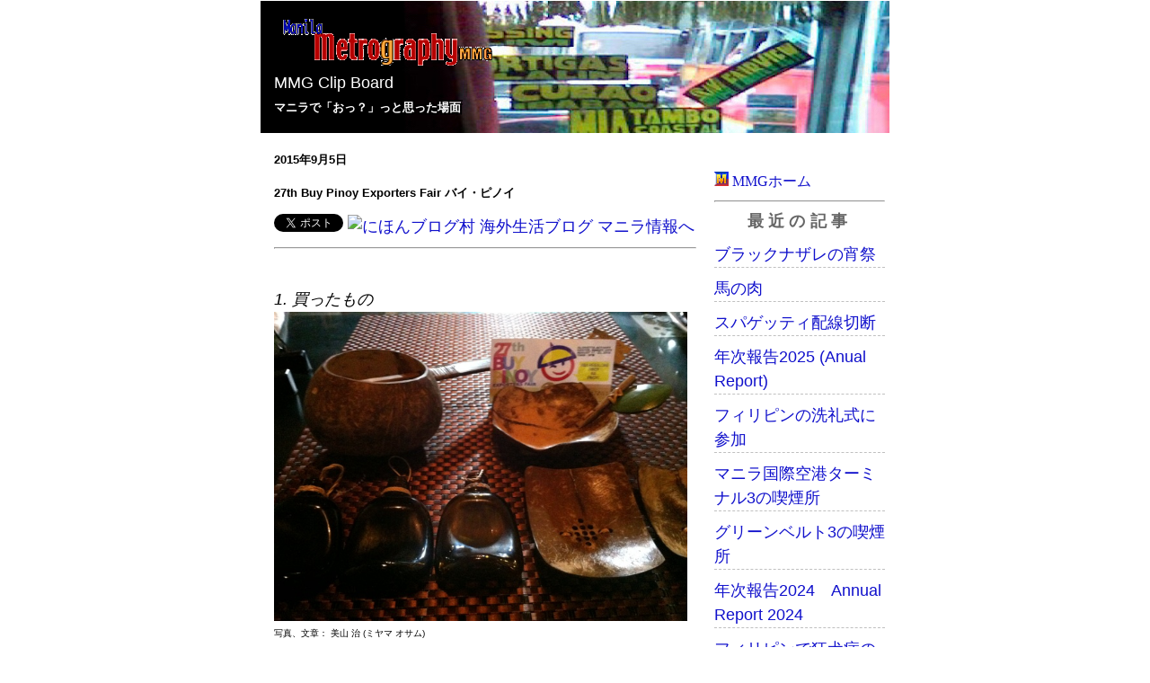

--- FILE ---
content_type: text/html
request_url: http://metrography.net/cgi-local/mmg-clip/archives/2015_9_5_242.html
body_size: 40696
content:
<!DOCTYPE html PUBLIC "-//W3C//DTD XHTML 1.0 Transitional//EN" "http://www.w3.org/TR/xhtml1/DTD/xhtml1-transitional.dtd">

<html xmlns="http://www.w3.org/1999/xhtml" lang="ja" xml:lang="ja">
<head>
<!-- Google tag (gtag.js) -->
<script async src="https://www.googletagmanager.com/gtag/js?id=UA-46285472-1"></script>
<script>
  window.dataLayer = window.dataLayer || [];
  function gtag(){dataLayer.push(arguments);}
  gtag('js', new Date());

  gtag('config', 'UA-46285472-1');
</script>

<script async src="https://fundingchoicesmessages.google.com/i/pub-0399181726908505?ers=1" nonce="bzXHNk6s9ZAQA6ChoJa1ug"></script><script nonce="bzXHNk6s9ZAQA6ChoJa1ug">(function() {function signalGooglefcPresent() {if (!window.frames['googlefcPresent']) {if (document.body) {const iframe = document.createElement('iframe'); iframe.style = 'width: 0; height: 0; border: none; z-index: -1000; left: -1000px; top: -1000px;'; iframe.style.display = 'none'; iframe.name = 'googlefcPresent'; document.body.appendChild(iframe);} else {setTimeout(signalGooglefcPresent, 0);}}}signalGooglefcPresent();})();</script>

<script>(function(){'use strict';function aa(a){var b=0;return function(){return b<a.length?{done:!1,value:a[b++]}:{done:!0}}}var ba="function"==typeof Object.defineProperties?Object.defineProperty:function(a,b,c){if(a==Array.prototype||a==Object.prototype)return a;a[b]=c.value;return a};
function ea(a){a=["object"==typeof globalThis&&globalThis,a,"object"==typeof window&&window,"object"==typeof self&&self,"object"==typeof global&&global];for(var b=0;b<a.length;++b){var c=a[b];if(c&&c.Math==Math)return c}throw Error("Cannot find global object");}var fa=ea(this);function ha(a,b){if(b)a:{var c=fa;a=a.split(".");for(var d=0;d<a.length-1;d++){var e=a[d];if(!(e in c))break a;c=c[e]}a=a[a.length-1];d=c[a];b=b(d);b!=d&&null!=b&&ba(c,a,{configurable:!0,writable:!0,value:b})}}
var ia="function"==typeof Object.create?Object.create:function(a){function b(){}b.prototype=a;return new b},l;if("function"==typeof Object.setPrototypeOf)l=Object.setPrototypeOf;else{var m;a:{var ja={a:!0},ka={};try{ka.__proto__=ja;m=ka.a;break a}catch(a){}m=!1}l=m?function(a,b){a.__proto__=b;if(a.__proto__!==b)throw new TypeError(a+" is not extensible");return a}:null}var la=l;
function n(a,b){a.prototype=ia(b.prototype);a.prototype.constructor=a;if(la)la(a,b);else for(var c in b)if("prototype"!=c)if(Object.defineProperties){var d=Object.getOwnPropertyDescriptor(b,c);d&&Object.defineProperty(a,c,d)}else a[c]=b[c];a.A=b.prototype}function ma(){for(var a=Number(this),b=[],c=a;c<arguments.length;c++)b[c-a]=arguments[c];return b}
var na="function"==typeof Object.assign?Object.assign:function(a,b){for(var c=1;c<arguments.length;c++){var d=arguments[c];if(d)for(var e in d)Object.prototype.hasOwnProperty.call(d,e)&&(a[e]=d[e])}return a};ha("Object.assign",function(a){return a||na});/*

 Copyright The Closure Library Authors.
 SPDX-License-Identifier: Apache-2.0
*/
var p=this||self;function q(a){return a};var t,u;a:{for(var oa=["CLOSURE_FLAGS"],v=p,x=0;x<oa.length;x++)if(v=v[oa[x]],null==v){u=null;break a}u=v}var pa=u&&u[610401301];t=null!=pa?pa:!1;var z,qa=p.navigator;z=qa?qa.userAgentData||null:null;function A(a){return t?z?z.brands.some(function(b){return(b=b.brand)&&-1!=b.indexOf(a)}):!1:!1}function B(a){var b;a:{if(b=p.navigator)if(b=b.userAgent)break a;b=""}return-1!=b.indexOf(a)};function C(){return t?!!z&&0<z.brands.length:!1}function D(){return C()?A("Chromium"):(B("Chrome")||B("CriOS"))&&!(C()?0:B("Edge"))||B("Silk")};var ra=C()?!1:B("Trident")||B("MSIE");!B("Android")||D();D();B("Safari")&&(D()||(C()?0:B("Coast"))||(C()?0:B("Opera"))||(C()?0:B("Edge"))||(C()?A("Microsoft Edge"):B("Edg/"))||C()&&A("Opera"));var sa={},E=null;var ta="undefined"!==typeof Uint8Array,ua=!ra&&"function"===typeof btoa;var F="function"===typeof Symbol&&"symbol"===typeof Symbol()?Symbol():void 0,G=F?function(a,b){a[F]|=b}:function(a,b){void 0!==a.g?a.g|=b:Object.defineProperties(a,{g:{value:b,configurable:!0,writable:!0,enumerable:!1}})};function va(a){var b=H(a);1!==(b&1)&&(Object.isFrozen(a)&&(a=Array.prototype.slice.call(a)),I(a,b|1))}
var H=F?function(a){return a[F]|0}:function(a){return a.g|0},J=F?function(a){return a[F]}:function(a){return a.g},I=F?function(a,b){a[F]=b}:function(a,b){void 0!==a.g?a.g=b:Object.defineProperties(a,{g:{value:b,configurable:!0,writable:!0,enumerable:!1}})};function wa(){var a=[];G(a,1);return a}function xa(a,b){I(b,(a|0)&-99)}function K(a,b){I(b,(a|34)&-73)}function L(a){a=a>>11&1023;return 0===a?536870912:a};var M={};function N(a){return null!==a&&"object"===typeof a&&!Array.isArray(a)&&a.constructor===Object}var O,ya=[];I(ya,39);O=Object.freeze(ya);var P;function Q(a,b){P=b;a=new a(b);P=void 0;return a}
function R(a,b,c){null==a&&(a=P);P=void 0;if(null==a){var d=96;c?(a=[c],d|=512):a=[];b&&(d=d&-2095105|(b&1023)<<11)}else{if(!Array.isArray(a))throw Error();d=H(a);if(d&64)return a;d|=64;if(c&&(d|=512,c!==a[0]))throw Error();a:{c=a;var e=c.length;if(e){var f=e-1,g=c[f];if(N(g)){d|=256;b=(d>>9&1)-1;e=f-b;1024<=e&&(za(c,b,g),e=1023);d=d&-2095105|(e&1023)<<11;break a}}b&&(g=(d>>9&1)-1,b=Math.max(b,e-g),1024<b&&(za(c,g,{}),d|=256,b=1023),d=d&-2095105|(b&1023)<<11)}}I(a,d);return a}
function za(a,b,c){for(var d=1023+b,e=a.length,f=d;f<e;f++){var g=a[f];null!=g&&g!==c&&(c[f-b]=g)}a.length=d+1;a[d]=c};function Aa(a){switch(typeof a){case "number":return isFinite(a)?a:String(a);case "boolean":return a?1:0;case "object":if(a&&!Array.isArray(a)&&ta&&null!=a&&a instanceof Uint8Array){if(ua){for(var b="",c=0,d=a.length-10240;c<d;)b+=String.fromCharCode.apply(null,a.subarray(c,c+=10240));b+=String.fromCharCode.apply(null,c?a.subarray(c):a);a=btoa(b)}else{void 0===b&&(b=0);if(!E){E={};c="ABCDEFGHIJKLMNOPQRSTUVWXYZabcdefghijklmnopqrstuvwxyz0123456789".split("");d=["+/=","+/","-_=","-_.","-_"];for(var e=
0;5>e;e++){var f=c.concat(d[e].split(""));sa[e]=f;for(var g=0;g<f.length;g++){var h=f[g];void 0===E[h]&&(E[h]=g)}}}b=sa[b];c=Array(Math.floor(a.length/3));d=b[64]||"";for(e=f=0;f<a.length-2;f+=3){var k=a[f],w=a[f+1];h=a[f+2];g=b[k>>2];k=b[(k&3)<<4|w>>4];w=b[(w&15)<<2|h>>6];h=b[h&63];c[e++]=g+k+w+h}g=0;h=d;switch(a.length-f){case 2:g=a[f+1],h=b[(g&15)<<2]||d;case 1:a=a[f],c[e]=b[a>>2]+b[(a&3)<<4|g>>4]+h+d}a=c.join("")}return a}}return a};function Ba(a,b,c){a=Array.prototype.slice.call(a);var d=a.length,e=b&256?a[d-1]:void 0;d+=e?-1:0;for(b=b&512?1:0;b<d;b++)a[b]=c(a[b]);if(e){b=a[b]={};for(var f in e)Object.prototype.hasOwnProperty.call(e,f)&&(b[f]=c(e[f]))}return a}function Da(a,b,c,d,e,f){if(null!=a){if(Array.isArray(a))a=e&&0==a.length&&H(a)&1?void 0:f&&H(a)&2?a:Ea(a,b,c,void 0!==d,e,f);else if(N(a)){var g={},h;for(h in a)Object.prototype.hasOwnProperty.call(a,h)&&(g[h]=Da(a[h],b,c,d,e,f));a=g}else a=b(a,d);return a}}
function Ea(a,b,c,d,e,f){var g=d||c?H(a):0;d=d?!!(g&32):void 0;a=Array.prototype.slice.call(a);for(var h=0;h<a.length;h++)a[h]=Da(a[h],b,c,d,e,f);c&&c(g,a);return a}function Fa(a){return a.s===M?a.toJSON():Aa(a)};function Ga(a,b,c){c=void 0===c?K:c;if(null!=a){if(ta&&a instanceof Uint8Array)return b?a:new Uint8Array(a);if(Array.isArray(a)){var d=H(a);if(d&2)return a;if(b&&!(d&64)&&(d&32||0===d))return I(a,d|34),a;a=Ea(a,Ga,d&4?K:c,!0,!1,!0);b=H(a);b&4&&b&2&&Object.freeze(a);return a}a.s===M&&(b=a.h,c=J(b),a=c&2?a:Q(a.constructor,Ha(b,c,!0)));return a}}function Ha(a,b,c){var d=c||b&2?K:xa,e=!!(b&32);a=Ba(a,b,function(f){return Ga(f,e,d)});G(a,32|(c?2:0));return a};function Ia(a,b){a=a.h;return Ja(a,J(a),b)}function Ja(a,b,c,d){if(-1===c)return null;if(c>=L(b)){if(b&256)return a[a.length-1][c]}else{var e=a.length;if(d&&b&256&&(d=a[e-1][c],null!=d))return d;b=c+((b>>9&1)-1);if(b<e)return a[b]}}function Ka(a,b,c,d,e){var f=L(b);if(c>=f||e){e=b;if(b&256)f=a[a.length-1];else{if(null==d)return;f=a[f+((b>>9&1)-1)]={};e|=256}f[c]=d;e&=-1025;e!==b&&I(a,e)}else a[c+((b>>9&1)-1)]=d,b&256&&(d=a[a.length-1],c in d&&delete d[c]),b&1024&&I(a,b&-1025)}
function La(a,b){var c=Ma;var d=void 0===d?!1:d;var e=a.h;var f=J(e),g=Ja(e,f,b,d);var h=!1;if(null==g||"object"!==typeof g||(h=Array.isArray(g))||g.s!==M)if(h){var k=h=H(g);0===k&&(k|=f&32);k|=f&2;k!==h&&I(g,k);c=new c(g)}else c=void 0;else c=g;c!==g&&null!=c&&Ka(e,f,b,c,d);e=c;if(null==e)return e;a=a.h;f=J(a);f&2||(g=e,c=g.h,h=J(c),g=h&2?Q(g.constructor,Ha(c,h,!1)):g,g!==e&&(e=g,Ka(a,f,b,e,d)));return e}function Na(a,b){a=Ia(a,b);return null==a||"string"===typeof a?a:void 0}
function Oa(a,b){a=Ia(a,b);return null!=a?a:0}function S(a,b){a=Na(a,b);return null!=a?a:""};function T(a,b,c){this.h=R(a,b,c)}T.prototype.toJSON=function(){var a=Ea(this.h,Fa,void 0,void 0,!1,!1);return Pa(this,a,!0)};T.prototype.s=M;T.prototype.toString=function(){return Pa(this,this.h,!1).toString()};
function Pa(a,b,c){var d=a.constructor.v,e=L(J(c?a.h:b)),f=!1;if(d){if(!c){b=Array.prototype.slice.call(b);var g;if(b.length&&N(g=b[b.length-1]))for(f=0;f<d.length;f++)if(d[f]>=e){Object.assign(b[b.length-1]={},g);break}f=!0}e=b;c=!c;g=J(a.h);a=L(g);g=(g>>9&1)-1;for(var h,k,w=0;w<d.length;w++)if(k=d[w],k<a){k+=g;var r=e[k];null==r?e[k]=c?O:wa():c&&r!==O&&va(r)}else h||(r=void 0,e.length&&N(r=e[e.length-1])?h=r:e.push(h={})),r=h[k],null==h[k]?h[k]=c?O:wa():c&&r!==O&&va(r)}d=b.length;if(!d)return b;
var Ca;if(N(h=b[d-1])){a:{var y=h;e={};c=!1;for(var ca in y)Object.prototype.hasOwnProperty.call(y,ca)&&(a=y[ca],Array.isArray(a)&&a!=a&&(c=!0),null!=a?e[ca]=a:c=!0);if(c){for(var rb in e){y=e;break a}y=null}}y!=h&&(Ca=!0);d--}for(;0<d;d--){h=b[d-1];if(null!=h)break;var cb=!0}if(!Ca&&!cb)return b;var da;f?da=b:da=Array.prototype.slice.call(b,0,d);b=da;f&&(b.length=d);y&&b.push(y);return b};function Qa(a){return function(b){if(null==b||""==b)b=new a;else{b=JSON.parse(b);if(!Array.isArray(b))throw Error(void 0);G(b,32);b=Q(a,b)}return b}};function Ra(a){this.h=R(a)}n(Ra,T);var Sa=Qa(Ra);var U;function V(a){this.g=a}V.prototype.toString=function(){return this.g+""};var Ta={};function Ua(){return Math.floor(2147483648*Math.random()).toString(36)+Math.abs(Math.floor(2147483648*Math.random())^Date.now()).toString(36)};function Va(a,b){b=String(b);"application/xhtml+xml"===a.contentType&&(b=b.toLowerCase());return a.createElement(b)}function Wa(a){this.g=a||p.document||document}Wa.prototype.appendChild=function(a,b){a.appendChild(b)};/*

 SPDX-License-Identifier: Apache-2.0
*/
function Xa(a,b){a.src=b instanceof V&&b.constructor===V?b.g:"type_error:TrustedResourceUrl";var c,d;(c=(b=null==(d=(c=(a.ownerDocument&&a.ownerDocument.defaultView||window).document).querySelector)?void 0:d.call(c,"script[nonce]"))?b.nonce||b.getAttribute("nonce")||"":"")&&a.setAttribute("nonce",c)};function Ya(a){a=void 0===a?document:a;return a.createElement("script")};function Za(a,b,c,d,e,f){try{var g=a.g,h=Ya(g);h.async=!0;Xa(h,b);g.head.appendChild(h);h.addEventListener("load",function(){e();d&&g.head.removeChild(h)});h.addEventListener("error",function(){0<c?Za(a,b,c-1,d,e,f):(d&&g.head.removeChild(h),f())})}catch(k){f()}};var $a=p.atob("aHR0cHM6Ly93d3cuZ3N0YXRpYy5jb20vaW1hZ2VzL2ljb25zL21hdGVyaWFsL3N5c3RlbS8xeC93YXJuaW5nX2FtYmVyXzI0ZHAucG5n"),ab=p.atob("WW91IGFyZSBzZWVpbmcgdGhpcyBtZXNzYWdlIGJlY2F1c2UgYWQgb3Igc2NyaXB0IGJsb2NraW5nIHNvZnR3YXJlIGlzIGludGVyZmVyaW5nIHdpdGggdGhpcyBwYWdlLg=="),bb=p.atob("RGlzYWJsZSBhbnkgYWQgb3Igc2NyaXB0IGJsb2NraW5nIHNvZnR3YXJlLCB0aGVuIHJlbG9hZCB0aGlzIHBhZ2Uu");function db(a,b,c){this.i=a;this.l=new Wa(this.i);this.g=null;this.j=[];this.m=!1;this.u=b;this.o=c}
function eb(a){if(a.i.body&&!a.m){var b=function(){fb(a);p.setTimeout(function(){return gb(a,3)},50)};Za(a.l,a.u,2,!0,function(){p[a.o]||b()},b);a.m=!0}}
function fb(a){for(var b=W(1,5),c=0;c<b;c++){var d=X(a);a.i.body.appendChild(d);a.j.push(d)}b=X(a);b.style.bottom="0";b.style.left="0";b.style.position="fixed";b.style.width=W(100,110).toString()+"%";b.style.zIndex=W(2147483544,2147483644).toString();b.style["background-color"]=hb(249,259,242,252,219,229);b.style["box-shadow"]="0 0 12px #888";b.style.color=hb(0,10,0,10,0,10);b.style.display="flex";b.style["justify-content"]="center";b.style["font-family"]="Roboto, Arial";c=X(a);c.style.width=W(80,
85).toString()+"%";c.style.maxWidth=W(750,775).toString()+"px";c.style.margin="24px";c.style.display="flex";c.style["align-items"]="flex-start";c.style["justify-content"]="center";d=Va(a.l.g,"IMG");d.className=Ua();d.src=$a;d.alt="Warning icon";d.style.height="24px";d.style.width="24px";d.style["padding-right"]="16px";var e=X(a),f=X(a);f.style["font-weight"]="bold";f.textContent=ab;var g=X(a);g.textContent=bb;Y(a,e,f);Y(a,e,g);Y(a,c,d);Y(a,c,e);Y(a,b,c);a.g=b;a.i.body.appendChild(a.g);b=W(1,5);for(c=
0;c<b;c++)d=X(a),a.i.body.appendChild(d),a.j.push(d)}function Y(a,b,c){for(var d=W(1,5),e=0;e<d;e++){var f=X(a);b.appendChild(f)}b.appendChild(c);c=W(1,5);for(d=0;d<c;d++)e=X(a),b.appendChild(e)}function W(a,b){return Math.floor(a+Math.random()*(b-a))}function hb(a,b,c,d,e,f){return"rgb("+W(Math.max(a,0),Math.min(b,255)).toString()+","+W(Math.max(c,0),Math.min(d,255)).toString()+","+W(Math.max(e,0),Math.min(f,255)).toString()+")"}function X(a){a=Va(a.l.g,"DIV");a.className=Ua();return a}
function gb(a,b){0>=b||null!=a.g&&0!=a.g.offsetHeight&&0!=a.g.offsetWidth||(ib(a),fb(a),p.setTimeout(function(){return gb(a,b-1)},50))}
function ib(a){var b=a.j;var c="undefined"!=typeof Symbol&&Symbol.iterator&&b[Symbol.iterator];if(c)b=c.call(b);else if("number"==typeof b.length)b={next:aa(b)};else throw Error(String(b)+" is not an iterable or ArrayLike");for(c=b.next();!c.done;c=b.next())(c=c.value)&&c.parentNode&&c.parentNode.removeChild(c);a.j=[];(b=a.g)&&b.parentNode&&b.parentNode.removeChild(b);a.g=null};function jb(a,b,c,d,e){function f(k){document.body?g(document.body):0<k?p.setTimeout(function(){f(k-1)},e):b()}function g(k){k.appendChild(h);p.setTimeout(function(){h?(0!==h.offsetHeight&&0!==h.offsetWidth?b():a(),h.parentNode&&h.parentNode.removeChild(h)):a()},d)}var h=kb(c);f(3)}function kb(a){var b=document.createElement("div");b.className=a;b.style.width="1px";b.style.height="1px";b.style.position="absolute";b.style.left="-10000px";b.style.top="-10000px";b.style.zIndex="-10000";return b};function Ma(a){this.h=R(a)}n(Ma,T);function lb(a){this.h=R(a)}n(lb,T);var mb=Qa(lb);function nb(a){a=Na(a,4)||"";if(void 0===U){var b=null;var c=p.trustedTypes;if(c&&c.createPolicy){try{b=c.createPolicy("goog#html",{createHTML:q,createScript:q,createScriptURL:q})}catch(d){p.console&&p.console.error(d.message)}U=b}else U=b}a=(b=U)?b.createScriptURL(a):a;return new V(a,Ta)};function ob(a,b){this.m=a;this.o=new Wa(a.document);this.g=b;this.j=S(this.g,1);this.u=nb(La(this.g,2));this.i=!1;b=nb(La(this.g,13));this.l=new db(a.document,b,S(this.g,12))}ob.prototype.start=function(){pb(this)};
function pb(a){qb(a);Za(a.o,a.u,3,!1,function(){a:{var b=a.j;var c=p.btoa(b);if(c=p[c]){try{var d=Sa(p.atob(c))}catch(e){b=!1;break a}b=b===Na(d,1)}else b=!1}b?Z(a,S(a.g,14)):(Z(a,S(a.g,8)),eb(a.l))},function(){jb(function(){Z(a,S(a.g,7));eb(a.l)},function(){return Z(a,S(a.g,6))},S(a.g,9),Oa(a.g,10),Oa(a.g,11))})}function Z(a,b){a.i||(a.i=!0,a=new a.m.XMLHttpRequest,a.open("GET",b,!0),a.send())}function qb(a){var b=p.btoa(a.j);a.m[b]&&Z(a,S(a.g,5))};(function(a,b){p[a]=function(){var c=ma.apply(0,arguments);p[a]=function(){};b.apply(null,c)}})("__h82AlnkH6D91__",function(a){"function"===typeof window.atob&&(new ob(window,mb(window.atob(a)))).start()});}).call(this);

window.__h82AlnkH6D91__("[base64]/[base64]/[base64]/[base64]");</script>

<meta name="viewport" content="width=device-width,initial-scale=1,maximum-scale=1,user-scalable=no">


<meta name="format-detection" content="telephone=no">

<link media="only screen and (max-device-width:480px)"
href="http://metrography.net/cgi-local/mmg-clip/archives/smart.css" type="text/css" rel="stylesheet" />

<link media="screen and (min-device-width:481px)" href="http://metrography.net/cgi-local/mmg-clip/archives/styles-main.css" type="text/css" rel="stylesheet" />


<!--[if IE]>
<link href="styles-main.css" type="text/css" rel="stylesheet" />
<![endif]-->


<link rel="alternate" type="application/rss+xml" title="RSS 1.0" href="http://metrography.net/cgi-local/mmg-clip/index.rdf" />

<link rel="shortcut icon" href="http://www.metrography.net/Images/MMG_favicon.GIF" type="image/gif">
<meta http-equiv="Content-Type" content="text/html; charset=Shift_JIS" />
<title>MMG Clip Board 27th Buy Pinoy Exporters Fair バイ・ピノイ</title>
<script async src="https://pagead2.googlesyndication.com/pagead/js/adsbygoogle.js"></script>
<script>
     (adsbygoogle = window.adsbygoogle || []).push({
          google_ad_client: "ca-pub-0399181726908505",
          enable_page_level_ads: true
     });
</script>

<div id="fb-root"></div>
<script async defer crossorigin="anonymous" src="https://connect.facebook.net/en_US/sdk.js#xfbml=1&version=v18.0" nonce="TjziJeCy"></script>
</head>

<body>



<!--ヘッダリスト部分-->
<div id="container">
<div id="banner">
<a href="http://www.metrography.net/"><img src="http://metrography.net/title_beta.gif" border="0" hspace="10px" vspace="2px"></a>
<h1>MMG Clip Board</h1>
<h2>マニラで「おっ？」っと思った場面<br /></h2>
</div>

<div id="center">
<div class="content">


<!--メイン部分-->
<h2>2015年9月5日</h2>
<h3 id="000242">27th Buy Pinoy Exporters Fair バイ・ピノイ</h3>

<a href="https://twitter.com/share?ref_src=twsrc%5Etfw" class="twitter-share-button" data-show-count="false">Tweet</a><script async src="https://platform.twitter.com/widgets.js" charset="utf-8"></script>

<a href="//overseas.blogmura.com/manila/ranking.html"><img src="https://overseas.blogmura.com/manila/img/manila80_15_1.gif" width="80" height="15" border="0" alt="にほんブログ村 海外生活ブログ マニラ情報へ" /></a><br /><a href="//overseas.blogmura.com/manila/ranking.html"></a>
<hr>

<p><div class="fb-like" data-href="http://metrography.net/cgi-local/mmg-clip/archives/2015_9_5_242.html" data-layout="button_count" data-action="like" data-show-faces="false" data-share="true"></div><br /><br /><em>1. 買ったもの</em><br /><img src="http://metrography.net/cgi-local/mmg-clip/archives/images/20150822_01.jpg" width="460"><br /><font size="1">写真、文章： 美山 治 (ミヤマ オサム)　<br />Photo & Text: Miyama Osamu</font><br /><font size="2"><br />　8月22日 (土)、昼食後グロリエイターをぶらぶらしていたら地方物産展みたいなのをやっていた。いつも見るやつよりもやや規模が大きく楽しそうだったので冷やかしに。<br /><br /><em>2. 上から見た感じ</em><br /><img src="http://metrography.net/cgi-local/mmg-clip/archives/images/20150822_02.JPG" width="460"><br /><br /><strong>【物産展概要】</strong><br />　イベント名を"27th Buy Pinoy Exporters Fair" という。「ピノイ (Pinoy)」　は通常「フィリピン人」とか「フィリピンの」という意味で使われるので「第27回フィリピンのもの買っちゃおうぜ　輸出業者の品評会!」ってな意味。<br /><br />　"Buy Pinoy Movement Foundation, Inc. (BPMFI)"という団体が主催している。公式サイトによるとこの財団は ...<br /><br /><table bgcolor="#F0F0F0" border="0" cellspacing="4" cellpadding="0"><tr><td><strong>1. フィリピン輸出業者連盟（PHILEXPORT）</strong><br />thePhilippine Exporters Confederation, Inc. (PHILEXPORT). <br /><br /><strong>2. 華系フィリピン人商工会議所連合会　(※輸出業者協会)</strong><br />Exporters Association of the Philippines and Federation of Filipino-Chinese Chambers of Commerce and Industry, Inc. (FFCCCII).<br /></td></tr></table><br />　という2つの団体の共同プロジェクトとして2002年に発足したようだ。今回で27回目ということは年2回くらいやっている計算になる。<br /><br />　イベントの主旨は「自国製品にプライドを持って世界中の消費者にフィリピン製品の良さを広めよう。そのために製品のクオリティーもどんどん上げてこう。みんなも参加して盛り上げていこうぜ。」というもの (公式サイトの "<a href="http://www.buypinoymovement.com/11/Purposes">Purpose</a>" を要約)。<br /><br /><table bgcolor="#F0F0F0" border="0" cellspacing="4" cellpadding="0"><tr><td><strong><団体へのリンク></strong><br /><strong>公式サイト</strong>: <a href="http://www.buypinoymovement.com/" target='_blank'>http://www.buypinoymovement.com/</a><br /><strong>FaceBook</strong>: <a href="http://www.facebook.com/BuyPinoyMovementFoundation" target='_blank'>http://www.facebook.com/BuyPinoyMovementFoundation</a><br /><strong>住所</strong>: Hall 2, ITC Complex, cor. Sen. Gil J. Puyat Ave., Roxas Blvd., Pasay City 1300.<br /><strong>電話</strong>: (02) 832 90 60<br /><strong>メール</strong>: buypinoymovement08@gmail.com<br /></td></tr></table><br /><strong>【買ったもの】</strong><br />　とりあえず見るだけと思ってたのだけど欲しいものが結構あって、いくつか買った。以下、買った店ごとに記載。<br /><br /><font size="1">※ 換算レートは2015年08月20日の<a href="http://jp.reuters.com/article/2015/08/20/idJPL3N10V2TJ20150820">ロイター「アジア通貨動向」参照</a>。<br />※ 1ペソ: 2.67円。1ドル: 46.43ペソ換算 (小数点二桁未満は切り捨て。)。</font></em><br /><br /><strong>1. Filhands Arts and Crafts (フィルハンド・アーツ・アンド・クラフツ)</strong><br /><a href="https://www.facebook.com/Filhands-Arts-and-Crafts-182552445093017/">FaceBook</a><br /><strong>電話</strong>: +63-2-758-5568<br /><strong>携帯</strong>: +63-917-732-2284<br /><strong>メール</strong>: fillhandscrafts@gmail.com<br /><br /><em>3. ココナッツの殻を使った商品</em><br /><img src="http://metrography.net/cgi-local/mmg-clip/archives/images/20150822_06.JPG" width="460"><br /><br />ココナッツの殻で作った ... <br /> 1) ナッツ入れ: 150ペソ (400.5円)<br /> 2) 石鹸置き: 75ペソ (200.25円) x 2 = 150ペソ (400.5円)<br /> 3) 柄杓: 200ペソ (534円) ※石鹸置きとかも買ったのでにおまけしてくれた。もとは250ペソ。 <br /><br /><em>4. 柄杓。これはいいデザイン。<font size="1">9月10日に自宅にて撮影</font></em><br /><img src="http://metrography.net/cgi-local/mmg-clip/archives/images/20150910.jpg" width="460" /><br /><br />- - - - - - - -　- - - - - - - -<br /><br /><strong>2. Yssa's Crafts (イッサズ・クラフト)</strong><br /><strong>メール</strong>: preciousceramics@gmail.com<br /><strong>電話</strong>: 0939-118-9738<br />・ 瓶を潰して作った小物置き:　50ペソ (133.5ペソ) x 3個 = 150ペソ (400.5円)<br /><br /><em>5. 空き瓶の再利用製品</em><br /><img src="http://metrography.net/cgi-local/mmg-clip/archives/images/20150822_04.JPG" width="460"><br /><br />- - - - - - - -　- - - - - - - -<br /><br /><strong>3. Shining Craft Enterprises</strong><br /><strong>電話</strong>: 0917-504-6055, 0917-5046-057, 0920-919-5270<br /><strong>メール</strong>: shiningcraftenterprises@gmail.com<br /><font size="1">※ 買うと重そうなので次回...</font><br /><br /><em>6. ここは大理石を使った製品を扱っている</em><br /><img src="http://metrography.net/cgi-local/mmg-clip/archives/images/20150822_10.JPG" width="460"><br /><br /><em>7. 大理石の卵欲しい</em><br /><img src="http://metrography.net/cgi-local/mmg-clip/archives/images/20150822_11.JPG" width="460"><br /><br /><em>8. ナイフもあった</em><br /><img src="http://metrography.net/cgi-local/mmg-clip/archives/images/20150822_07.JPG" width="460"><br /><br />- - - - - - - -　- - - - - - - -<br /><strong>【その他の画像】</strong><br /><br /><em>9. 家具屋さん</em><br /><img src="http://metrography.net/cgi-local/mmg-clip/archives/images/20150822_05.JPG" width="460"><br /><br /><em>10. 会場のステージには健康、美容関連</em><br /><img src="http://metrography.net/cgi-local/mmg-clip/archives/images/20150822_08.JPG" width="460"><br /><br /><em>11. ストリートフードもあるよ</em><br /><img src="http://metrography.net/cgi-local/mmg-clip/archives/images/20150822_12.JPG" width="460"><br /></font></p>
<br>
<hr>
<script async src="//pagead2.googlesyndication.com/pagead/js/adsbygoogle.js"></script>
<ins class="adsbygoogle"
     style="display:block"
     data-ad-format="autorelaxed"
     data-ad-client="ca-pub-0399181726908505"
     data-ad-slot="3632222864"></ins>
<script>
     (adsbygoogle = window.adsbygoogle || []).push({});
</script>
<p class="posted">投稿者 <a href="http://metrography.net/cgi-local/mmg-clip/" target='_blank'>MMG</a> : <a href="http://metrography.net/cgi-local/mmg-clip/archives/2014_9_20_190.html">20:03</a>
| -
| <!--comments-->
| <!--trackbacks-->
</p>



<!--メインフッタ部分-->



<!--フッタリスト部分-->
<div class="posted" align="right"><a href="http://metrography.net/cgi-local/mmg-clip/archives/2015_9_3_241.html">< メトロマニラ断水スケジュール (2015.09.02~04)</a> | <a href="http://metrography.net/cgi-local/mmg-clip/index.html">Top</a></div>
</div>
</div>

<div id="right">
<div class="sidebar">
<div id="calendar">

</div>
<!--<h2>カテゴリー</h2>-->
<ul>

</ul>
<!--<h2>アーカイブ</h2>-->
<ul>

</ul>
<img src="http://www.metrography.net/Images/MMG_favicon.GIF"> <a href="http://metrography.net/">MMGホーム</a> 
<br>
<hr>
<h2>最近の記事</h2>
<ul>
 <li class="entrylist"><a href="http://metrography.net/cgi-local/mmg-clip/archives/2026_1_4_330.html">ブラックナザレの宵祭</a></li>
 <li class="entrylist"><a href="http://metrography.net/cgi-local/mmg-clip/archives/2025_12_2_329.html">馬の肉</a></li>
 <li class="entrylist"><a href="http://metrography.net/cgi-local/mmg-clip/archives/2025_10_28_328.html">スパゲッティ配線切断</a></li>
 <li class="entrylist"><a href="http://metrography.net/cgi-local/mmg-clip/archives/2025_2_3_327.html">年次報告2025 (Anual Report)</a></li>
 <li class="entrylist"><a href="http://metrography.net/cgi-local/mmg-clip/archives/2025_1_30_325.html">フィリピンの洗礼式に参加</a></li>
 <li class="entrylist"><a href="http://metrography.net/cgi-local/mmg-clip/archives/2024_12_10_326.html">マニラ国際空港ターミナル3の喫煙所</a></li>
 <li class="entrylist"><a href="http://metrography.net/cgi-local/mmg-clip/archives/2024_6_29_324.html">グリーンベルト3の喫煙所</a></li>
 <li class="entrylist"><a href="http://metrography.net/cgi-local/mmg-clip/archives/2024_1_18_323.html">年次報告2024　Annual Report 2024</a></li>
 <li class="entrylist"><a href="http://metrography.net/cgi-local/mmg-clip/archives/2023_9_14_322.html">フィリピンで狂犬病の予防接種</a></li>
 <li class="entrylist"><a href="http://metrography.net/cgi-local/mmg-clip/archives/2023_4_8_320.html">マニラで断水対策</a></li>
 <li class="entrylist"><a href="http://metrography.net/cgi-local/mmg-clip/archives/2023_2_12_318.html">SIMカードを登録する</a></li>
 <li class="entrylist"><a href="http://metrography.net/cgi-local/mmg-clip/archives/2023_1_11_304.html">VaXCertPHに登録する</a></li>
 <li class="entrylist"><a href="http://metrography.net/cgi-local/mmg-clip/archives/2023_1_4_303.html">年次報告 (Annual report) をMOAで行う　2023年</a></li>
 <li class="entrylist"><a href="http://metrography.net/cgi-local/mmg-clip/archives/2022_11_26_302.html">アヤラ三角公園の喫煙所</a></li>
 <li class="entrylist"><a href="http://metrography.net/cgi-local/mmg-clip/archives/2022_4_20_301.html">NBI クリアランスを取得した</a></li>
 <li class="entrylist"><a href="http://metrography.net/cgi-local/mmg-clip/archives/2022_4_13_300.html">NBI クリアランスを取得する</a></li>
 <li class="entrylist"><a href="http://metrography.net/cgi-local/mmg-clip/archives/2020_3_21_297.html">フィリピン: 新型コロナ自宅隔離日記</a></li>
 <li class="entrylist"><a href="http://metrography.net/cgi-local/mmg-clip/archives/2019_4_15_295.html">ホーリーウィーク 2019はいろいろ止まる</a></li>
 <li class="entrylist"><a href="http://metrography.net/cgi-local/mmg-clip/archives/2019_2_12_294.html">カーティマールの写楽フーズでどんぶりを買う</a></li>
 <li class="entrylist"><a href="http://metrography.net/cgi-local/mmg-clip/archives/2018_11_11_293.html">日本語のナンバープレート？</a></li>
 <li class="entrylist"><a href="http://metrography.net/cgi-local/mmg-clip/archives/2018_8_8_292.html">フィリピン入国管理局SM AURA支局</a></li>
 <li class="entrylist"><a href="http://metrography.net/cgi-local/mmg-clip/archives/2018_6_1_291.html">Kayoの木</a></li>
 <li class="entrylist"><a href="http://metrography.net/cgi-local/mmg-clip/archives/2018_3_25_288.html">パラスパス (Palaspas)</a></li>
 <li class="entrylist"><a href="http://metrography.net/cgi-local/mmg-clip/archives/2017_11_15_287.html">MOAの喫煙所</a></li>
 <li class="entrylist"><a href="http://metrography.net/cgi-local/mmg-clip/archives/2017_10_15_285.html">Basahan バサハン (フロアマット・雑巾)</a></li>
 <li class="entrylist"><a href="http://metrography.net/cgi-local/mmg-clip/archives/2017_10_15_284.html">ロビンソン・プレイス・マニラの喫煙所</a></li>
 <li class="entrylist"><a href="http://metrography.net/cgi-local/mmg-clip/archives/2017_10_10_283.html">黒いマルボロ</a></li>
 <li class="entrylist"><a href="http://metrography.net/cgi-local/mmg-clip/archives/2017_9_19_282.html">アヤラセンターの喫煙所</a></li>
 <li class="entrylist"><a href="http://metrography.net/cgi-local/mmg-clip/archives/2017_6_19_281.html">Land Markの日本食材売り場その2</a></li>
 <li class="entrylist"><a href="http://metrography.net/cgi-local/mmg-clip/archives/2017_6_11_280.html">Flame Tree 鳳凰木 (ホウオウボク)</a></li>
 <li class="entrylist"><a href="http://metrography.net/cgi-local/mmg-clip/archives/2017_5_30_279.html">Huawei のスマホ</a></li>
 <li class="entrylist"><a href="http://metrography.net/cgi-local/mmg-clip/archives/2017_5_28_278.html">入国管理局のエクスプレス・レーン料金廃止</a></li>
 <li class="entrylist"><a href="http://metrography.net/cgi-local/mmg-clip/archives/2017_5_17_276.html">ハンド・スピナー</a></li>
 <li class="entrylist"><a href="http://metrography.net/cgi-local/mmg-clip/archives/2017_2_24_275.html">フィリピン入国管理局マカティ支局が移転</a></li>
 <li class="entrylist"><a href="http://metrography.net/cgi-local/mmg-clip/archives/2017_2_2_272.html">牡蠣揚げ？</a></li>
 <li class="entrylist"><a href="http://metrography.net/cgi-local/mmg-clip/archives/2017_1_13_273.html">UFCジムのプロモ</a></li>
 <li class="entrylist"><a href="http://metrography.net/cgi-local/mmg-clip/archives/2016_12_19_269.html">クリスマスシーズンのバクラーラン</a></li>
 <li class="entrylist"><a href="http://metrography.net/cgi-local/mmg-clip/archives/2016_11_7_268.html">マニラを空から見る</a></li>
 <li class="entrylist"><a href="http://metrography.net/cgi-local/mmg-clip/archives/2016_10_26_267.html">バスの中のピーナッツ売り その2</a></li>
 <li class="entrylist"><a href="http://metrography.net/cgi-local/mmg-clip/archives/2016_10_16_266.html">PLDT Home Ultera データ通信量の追加</a></li>
 <li class="entrylist"><a href="http://metrography.net/cgi-local/mmg-clip/archives/2016_10_8_265.html">Tattoo Mobile ポケットWiFi　(LTE)</a></li>
 <li class="entrylist"><a href="http://metrography.net/cgi-local/mmg-clip/archives/2016_10_2_263.html">コスプレイヤー in MOA</a></li>
 <li class="entrylist"><a href="http://metrography.net/cgi-local/mmg-clip/archives/2016_10_2_264.html">MiniSo (ミニソー)　メイソー？ いえ「名創優品」</a></li>
 <li class="entrylist"><a href="http://metrography.net/cgi-local/mmg-clip/archives/2016_9_14_261.html">グリーンベルト に スッポン！！</a></li>
 <li class="entrylist"><a href="http://metrography.net/cgi-local/mmg-clip/archives/2016_9_9_262.html">左側通行</a></li>
 <li class="entrylist"><a href="http://metrography.net/cgi-local/mmg-clip/archives/2016_8_30_260.html">ゴジラがマニラへやってくる</a></li>
 <li class="entrylist"><a href="http://metrography.net/cgi-local/mmg-clip/archives/2016_8_23_257.html">近所で火事</a></li>
 <li class="entrylist"><a href="http://metrography.net/cgi-local/mmg-clip/archives/2016_8_23_258.html">ゴールデン亀 in グリーンベルト</a></li>
 <li class="entrylist"><a href="http://metrography.net/cgi-local/mmg-clip/archives/2016_8_23_255.html">ポケモンGO in グリーンベルト</a></li>
 <li class="entrylist"><a href="http://metrography.net/cgi-local/mmg-clip/archives/2016_8_23_259.html">水圧低めのお宅には</a></li>
 <li class="entrylist"><a href="http://metrography.net/cgi-local/mmg-clip/archives/2016_7_1_254.html">シャングリラ？</a></li>
 <li class="entrylist"><a href="http://metrography.net/cgi-local/mmg-clip/archives/2016_6_27_252.html">フィリピンを空から見る</a></li>
 <li class="entrylist"><a href="http://metrography.net/cgi-local/mmg-clip/archives/2016_5_6_251.html">5月8日と9日はお酒売買など禁止！　買いだめ急げ！</a></li>
 <li class="entrylist"><a href="http://metrography.net/cgi-local/mmg-clip/archives/2015_12_17_249.html">地上波デジタルTVチューナー ABS-CBN TV plus</a></li>
 <li class="entrylist"><a href="http://metrography.net/cgi-local/mmg-clip/archives/2015_9_17_245.html">MRT3の監視カメラ 絶賛生放送中！</a></li>
 <li class="entrylist"><a href="http://metrography.net/cgi-local/mmg-clip/archives/2015_9_16_244.html">メトロマニラ主要道路の渋滞情報</a></li>
 <li class="entrylist"><a href="http://metrography.net/cgi-local/mmg-clip/archives/2015_9_12_243.html">メトロマニラ断水スケジュール (2015.09.16)</a></li>
 <li class="entrylist"><a href="http://metrography.net/cgi-local/mmg-clip/archives/2015_9_5_242.html">27th Buy Pinoy Exporters Fair バイ・ピノイ</a></li>
 <li class="entrylist"><a href="http://metrography.net/cgi-local/mmg-clip/archives/2015_9_3_241.html">メトロマニラ断水スケジュール (2015.09.02~04)</a></li>
 <li class="entrylist"><a href="http://metrography.net/cgi-local/mmg-clip/archives/2015_8_12_236.html">メトロマニラ断水スケジュール (2015年8月10～13日, 17～18日)</a></li>
 <li class="entrylist"><a href="http://metrography.net/cgi-local/mmg-clip/archives/2015_8_7_238.html">MRT　Taft Station　タフト駅</a></li>
 <li class="entrylist"><a href="http://metrography.net/cgi-local/mmg-clip/archives/2015_5_27_235.html">メトロマニラ首都圏および周辺地域の活断層マップ</a></li>
 <li class="entrylist"><a href="http://metrography.net/cgi-local/mmg-clip/archives/2015_5_15_234.html">LBC フィリピンの宅配便</a></li>
 <li class="entrylist"><a href="http://metrography.net/cgi-local/mmg-clip/archives/2015_5_12_232.html">フィリピンのうちわ (Pamaypay)</a></li>
 <li class="entrylist"><a href="http://metrography.net/cgi-local/mmg-clip/archives/2015_5_6_230.html">歩道橋に屋根ができるぞ</a></li>
 <li class="entrylist"><a href="http://metrography.net/cgi-local/mmg-clip/archives/2015_5_3_229.html">パッキャオが試合をすると</a></li>
 <li class="entrylist"><a href="http://metrography.net/cgi-local/mmg-clip/archives/2015_4_16_228.html">Ape City　(オート三輪)</a></li>
 <li class="entrylist"><a href="http://metrography.net/cgi-local/mmg-clip/archives/2015_4_9_227.html">防犯カメラ (CCTV) </a></li>
 <li class="entrylist"><a href="http://metrography.net/cgi-local/mmg-clip/archives/2015_4_7_226.html">Mogu Mogu (モグモグ)</a></li>
 <li class="entrylist"><a href="http://metrography.net/cgi-local/mmg-clip/archives/2015_4_4_225.html">ローマ教皇搭乗のジプニー</a></li>
 <li class="entrylist"><a href="http://metrography.net/cgi-local/mmg-clip/archives/2015_4_4_222.html">パッキャオ vs メイ・ウェザー戦 Sky Cableで2500ペソ</a></li>
 <li class="entrylist"><a href="http://metrography.net/cgi-local/mmg-clip/archives/2015_4_3_221.html">台風情報</a></li>
 <li class="entrylist"><a href="http://metrography.net/cgi-local/mmg-clip/archives/2015_4_2_220.html">ホーリーウィーク中のモール、銀行営業時間</a></li>
 <li class="entrylist"><a href="http://metrography.net/cgi-local/mmg-clip/archives/2015_3_30_219.html">うちのコンド敷地内で火事</a></li>
 <li class="entrylist"><a href="http://metrography.net/cgi-local/mmg-clip/archives/2015_3_29_216.html">メトロマニラ断水スケジュール (2015.03.31~04.03)</a></li>
 <li class="entrylist"><a href="http://metrography.net/cgi-local/mmg-clip/archives/2015_3_28_217.html">LPG タンク</a></li>
 <li class="entrylist"><a href="http://metrography.net/cgi-local/mmg-clip/archives/2015_3_28_215.html">2015年ホーリーウィークのMRT, LRT運行休止スケジュール</a></li>
 <li class="entrylist"><a href="http://metrography.net/cgi-local/mmg-clip/archives/2015_3_22_211.html">フィリピンのET コッケイ</a></li>
 <li class="entrylist"><a href="http://metrography.net/cgi-local/mmg-clip/archives/2015_3_20_212.html">SM Mega Mallのスケートリンク</a></li>
 <li class="entrylist"><a href="http://metrography.net/cgi-local/mmg-clip/archives/2015_3_8_209.html">卓球大会 in Glorietter</a></li>
 <li class="entrylist"><a href="http://metrography.net/cgi-local/mmg-clip/archives/2015_3_6_208.html">科学特捜隊マニラ支部</a></li>
 <li class="entrylist"><a href="http://metrography.net/cgi-local/mmg-clip/archives/2015_3_2_207.html">ペットボトルの木</a></li>
 <li class="entrylist"><a href="http://metrography.net/cgi-local/mmg-clip/archives/2015_2_28_206.html">水門よ～し</a></li>
 <li class="entrylist"><a href="http://metrography.net/cgi-local/mmg-clip/archives/2015_2_24_210.html">日本台所</a></li>
 <li class="entrylist"><a href="http://metrography.net/cgi-local/mmg-clip/archives/2015_2_24_205.html">不気味の壁画</a></li>
 <li class="entrylist"><a href="http://metrography.net/cgi-local/mmg-clip/archives/2015_2_24_204.html">EDSA革命記念日の警備？</a></li>
 <li class="entrylist"><a href="http://metrography.net/cgi-local/mmg-clip/archives/2015_2_19_203.html">友比 (UP) 神社</a></li>
 <li class="entrylist"><a href="http://metrography.net/cgi-local/mmg-clip/archives/2015_2_15_201.html">Feliix@GreenBelt 5</a></li>
 <li class="entrylist"><a href="http://metrography.net/cgi-local/mmg-clip/archives/2015_2_15_202.html">レタス工場</a></li>
 <li class="entrylist"><a href="http://metrography.net/cgi-local/mmg-clip/archives/2015_2_11_199.html">観覧車@MOA</a></li>
 <li class="entrylist"><a href="http://metrography.net/cgi-local/mmg-clip/archives/2015_1_17_198.html">UPS と レギュレーター</a></li>
 <li class="entrylist"><a href="http://metrography.net/cgi-local/mmg-clip/archives/2015_1_17_197.html">Walang Signal</a></li>
 <li class="entrylist"><a href="http://metrography.net/cgi-local/mmg-clip/archives/2014_12_8_196.html">クリスマス・バスケット</a></li>
 <li class="entrylist"><a href="http://metrography.net/cgi-local/mmg-clip/archives/2014_10_30_195.html">最近のメガモール</a></li>
 <li class="entrylist"><a href="http://metrography.net/cgi-local/mmg-clip/archives/2014_10_30_194.html">H&Mフィリピン</a></li>
 <li class="entrylist"><a href="http://metrography.net/cgi-local/mmg-clip/archives/2014_10_30_193.html">Comic Alley (コミック・アリー)</a></li>
 <li class="entrylist"><a href="http://metrography.net/cgi-local/mmg-clip/archives/2014_10_7_192.html">スタバでバナナ</a></li>
 <li class="entrylist"><a href="http://metrography.net/cgi-local/mmg-clip/archives/2014_9_26_191.html">Indian Banyan</a></li>
 <li class="entrylist"><a href="http://metrography.net/cgi-local/mmg-clip/archives/2014_9_20_190.html">MANGA は高い</a></li>

</ul>
<h2>リンク</h2>
<ul>
 <li><a href="http://metrography.net/" target="_blank">Manila Metro-Graphy (MMG)ホーム</a></li>

</ul>
<hr>
<script type="text/javascript"><!--
google_ad_client = "ca-pub-0399181726908505";
/* クリップボード右メニュー下段　特大 */
google_ad_slot = "9001712209";
google_ad_width = 200;
google_ad_height = 90;
//-->
</script>
<script type="text/javascript"
src="//pagead2.googlesyndication.com/pagead/show_ads.js">
</script>
<br>
<hr>
<div class="link-note">
<a href="http://metrography.net/cgi-local/mmg-clip/index.rdf">Syndicate this site (XML)</a>
</div>
<div id="powered">
Powered by<br /><a href="http://solodesign.jp/">teeter totter Ver.2.10</a> 
</div>
</div>
</div>
<div style="clear: both;"></div>

</div>
</body>
</html>

--- FILE ---
content_type: text/html; charset=utf-8
request_url: https://www.google.com/recaptcha/api2/aframe
body_size: 264
content:
<!DOCTYPE HTML><html><head><meta http-equiv="content-type" content="text/html; charset=UTF-8"></head><body><script nonce="qicPr6YmTAK4wuSG0J_eNA">/** Anti-fraud and anti-abuse applications only. See google.com/recaptcha */ try{var clients={'sodar':'https://pagead2.googlesyndication.com/pagead/sodar?'};window.addEventListener("message",function(a){try{if(a.source===window.parent){var b=JSON.parse(a.data);var c=clients[b['id']];if(c){var d=document.createElement('img');d.src=c+b['params']+'&rc='+(localStorage.getItem("rc::a")?sessionStorage.getItem("rc::b"):"");window.document.body.appendChild(d);sessionStorage.setItem("rc::e",parseInt(sessionStorage.getItem("rc::e")||0)+1);localStorage.setItem("rc::h",'1769289289630');}}}catch(b){}});window.parent.postMessage("_grecaptcha_ready", "*");}catch(b){}</script></body></html>

--- FILE ---
content_type: text/css
request_url: http://metrography.net/cgi-local/mmg-clip/archives/styles-main.css
body_size: 4073
content:
body {
	margin: 0px 0px 20px 0px;
		background-color: #FFFFFF;
        	text-align: center;
	}

a {
	text-decoration: none;
	}

a:link {
	color: #1111cc;
	}

a:visited {
	color: 660099;
	}

a:active {
	color: #1111cc;
	}

a:hover {
	color: #1111cc;
	}

h1, h2, h3 {
	margin: 0px;
	padding: 0px;
	font-weight: normal;
	}

 #container {
	line-height: 170%;
	margin-right: auto;
	margin-left: auto;
	text-align: left;
	padding: 0px;
	width: 700px;
	background-color: #FFFFFF;
	border: 1px solid #FFFFFF;
	}

	
#banner {
	font-family: Verdana, Arial, sans-serif;
	color: #FFFFFF;
    background-image : url(http://metrography.net/cgi-local/mmg-clip/archives/images/clip-board1.jpg);
	background-repeat: no-repeat;
	background-size:cover;
	background-color: #FFFFFF;
	text-align: left;
	padding: 15px;
	border-bottom: 1px solid #FFFFFF;
	}


#banner a {
	color: #FFFFFF;
	text-decoration: none;
	}

#banner h1 {
	font-size: large;
	text-shadow: 2px 2px 0px #000,
    -2px 2px 0px #000,
    2px -2px 0px #000,
    -2px -2px 0px #000;
	}

#banner h2 {
	font-size: small;
	font-weight: bold;
	text-shadow: 2px 2px 0px #000,
    -2px 2px 0px #000,
    2px -2px 0px #000,
    -2px -2px 0px #000;
	}

#center {
	float: left;
	width: 500px;
	overflow: hidden;
	}

.content {
	padding: 15px 15px 5px 15px;
	background-color: #FFFFFF;
	color: #000000;
	font-family: Verdana, Arial, sans-serif;
	font-size: large;
	}

#right {
	float: left;
	width: 200px;
	background-color: #FFFFFF;
	overflow: hidden;
	}

.content p {
	color: #000000;
	font-family: Verdana, Arial, sans-serif;
	font-size: medium;
	font-weight: normal;
	line-height: 150%;
	text-align: left;
	margin-bottom: 10px;
	}

.content blockquote {
	line-height: 150%;
	}

.content li {
	line-height: 150%;
	}

.content h2 {
	color: #000000;
	font-family: Verdana, Arial, sans-serif;
	font-size: small;
	text-align: left;
	font-weight: bold;
	margin-bottom: 10px;
	
	}

.content h3 {
	color: #000000;
	font-family: Verdana, Arial, sans-serif;
	font-size: small;
	text-align: left;
	font-weight: bold;
	margin-bottom: 10px;
	}

.content p.posted {
	color: #000000;
	font-family: Verdana, Arial, sans-serif;
	font-size: x-small;
	border-top: 1px solid #999999;
	text-align: left;
	margin-bottom: 25px;
	line-height: normal;
	padding: 3px;
	clear: both;
	}

.bg {
		background-color: #F0F0F0;
	}
	
.sidebar {
	padding: 5px;
	}

#calendar {
  	line-height: 140%;
	color: #666666;
	font-family: Verdana, Arial, sans-serif;
	font-size: x-small;
  	padding: 2px;
	text-align: center;
	margin-bottom: 30px;
	}

#calendar table {
	padding: 2px;
	border-collapse: collapse;
	border: 0px;
	width: 100%;
	}

#calendar caption {
	color: #666666;
	font-family: Verdana, Arial, sans-serif;
	font-size: x-small;
	text-align: center;
	font-weight: bold;
	text-transform: uppercase;
	letter-spacing: .3em;
	}

#calendar th {
	text-align: center;
	font-weight: normal;
	}

#calendar td {
	text-align: center;
	}

.sidebar h2 {
	color: #666666;
	font-family: Verdana, Arial, sans-serif;
	font-size: Large;
	
	text-align: center;
	font-weight: bold;
	
	text-transform: uppercase;
  	
	letter-spacing: .3em;
	}

.sidebar ul {
	padding-left: 0px;
	margin: 0px;
	margin-bottom: 30px;
	}

.sidebar li {
	color: #666666;
	font-family: Verdana, Arial, sans-serif;
	font-size: large;
	text-align: left;
	line-height: normal;
	margin-top: 10px;
	line-height: 1.5;
    
    border-bottom: dashed 1px silver;
	list-style-type: none;
	}

.files {
	float: right;
	margin-bottom: 5px;
	margin-left: 10px;
	}

.link-note {
	font-family: Verdana, Arial, sans-serif;
	font-size: small;
	line-height: 150%;
	text-align: left;
	padding: 2px;
	margin-bottom: 15px;
	}

#powered {
	font-family: Verdana, Arial, sans-serif;
	font-size: x-small;
	line-height: 150%;
	text-align: left;
	color: #666666;
	margin-top: 50px;
	}


--- FILE ---
content_type: text/css
request_url: http://metrography.net/cgi-local/mmg-clip/archives/smart.css
body_size: 4393
content:
body {
	margin: 0px 0px 20px 0px;
		background-color: #FFFFFF;
        	text-align: center;
	}

.movie {
    position: relative;
    padding-bottom: 56.25%;
    padding-top: 30px; /* 現プレイヤーでは不要？ */
    height: 0;
    overflow: hidden;
}
 
.movie iframe {
    position: absolute;
    top: 0;
    left: 0;
    width: 100%;
    height: 100%;
}

a {
	text-decoration: none;
	}

a:link {
	color: #1111cc;
	}

a:visited {
	color: 660099;
	}

a:active {
	color: #1111cc;
	}

a:hover {
	color: #1111cc;
	}
	
img {
    width:auto;
    height:auto;
    max-width:100%;
    max-height:100%;
    }

h1, h2, h3 {
	margin: 5px;
	padding: 5px;
	font-weight: normal;
        line-height : 100%;
	}

 #container {
	line-height: 170%;
	margin-right: auto;
	margin-left: auto;
	text-align: left;
	padding: 0px;
	width: 100%;
	background-color: #FFFFFF;
	border: 1px solid #FFFFFF;
	}

	
#banner {
	font-family: Verdana, Arial, sans-serif;
	color: #FFFFFF;
    background-image : url(http://metrography.net/cgi-local/mmg-clip/archives/images/clip-board1.jpg);
	background-repeat: no-repeat;
	background-size:contain;
    background-color: #FFFFFF;
	text-align: left;
	border-bottom: 1px solid #FFFFFF;
	}

#banner-img {
	display: none;
	}

#banner a {
	color: #FFFFFF;
	text-decoration: none;
	}

#banner h1 {
	font-size: small;
	text-shadow: 2px 2px 0px #000,
    -2px 2px 0px #000,
    2px -2px 0px #000,
    -2px -2px 0px #000;
	}

#banner h2 {
	font-size: small;
	font-weight: bold;
	text-shadow: 2px 2px 0px #000,
    -2px 2px 0px #000,
    2px -2px 0px #000,
    -2px -2px 0px #000;
	}

#center {
	
	width: 100%;
	overflow: hidden;
	}

.content {
	padding: 15px 15px 5px 15px;
	background-color: #FFFFFF;
	color: #000000;
	font-family: Verdana, Arial, sans-serif;
	font-size: large;
	}

#right {
	width: 100%;
	background-color: #FFFFFF;
	overflow: hidden;
	}

.content p {
	color: #000000;
	font-family: Verdana, Arial, sans-serif;
	font-size: medium;
	font-weight: normal;
	line-height: 150%;
	text-align: left;
	margin-bottom: 10px;
	}

.content blockquote {
	line-height: 150%;
	}

.content li {
	line-height: 150%;
	}

.content h2 {
	color: #000000;
	font-family: Verdana, Arial, sans-serif;
	font-size: small;
	text-align: left;
	font-weight: bold;
	margin-bottom: 10px;
	
	}

.content h3 {
	color: #000000;
	font-family: Verdana, Arial, sans-serif;
	font-size: small;
	text-align: left;
	font-weight: bold;
	margin-bottom: 10px;
	}

.content p.posted {
	color: #000000;
	font-family: Verdana, Arial, sans-serif;
	font-size: x-small;
	border-top: 1px solid #999999;
	text-align: left;
	margin-bottom: 25px;
	line-height: normal;
	padding: 3px;
	clear: both;
	}

.bg {
		background-color: #F0F0F0;
	}
	
.sidebar {
	padding: 5px;
	}

.ggmap {
position: relative;
padding-bottom: 56.25%;
padding-top: 30px;
height: 0;
overflow: hidden;
}
 
.ggmap iframe,
.ggmap object,
.ggmap embed {
position: absolute;
top: 0;
left: 0;
width: 100%;
height: 100%;
}

#calendar {
  	line-height: 140%;
	color: #666666;
	font-family: Verdana, Arial, sans-serif;
	font-size: x-small;
  	padding: 2px;
	text-align: center;
	margin-bottom: 30px;
	}

#calendar table {
	padding: 2px;
	border-collapse: collapse;
	border: 0px;
	width: 100%;
	}

#calendar caption {
	color: #666666;
	font-family: Verdana, Arial, sans-serif;
	font-size: x-small;
	text-align: center;
	font-weight: bold;
	text-transform: uppercase;
	letter-spacing: .3em;
	}

#calendar th {
	text-align: center;
	font-weight: normal;
	}

#calendar td {
	text-align: center;
	}

.sidebar h2 {
	color: #666666;
	font-family: Verdana, Arial, sans-serif;
	font-size: Large;
	
	text-align: center;
	font-weight: bold;
	
	text-transform: uppercase;
  	
	letter-spacing: .3em;
	}

.sidebar ul {
	padding-left: 0px;
	margin: 0px;
	margin-bottom: 30px;
	}

.sidebar li {
	color: #666666;
	font-family: Verdana, Arial, sans-serif;
	font-size: large;
	text-align: left;
	line-height: normal;
	margin-top: 10px;
	line-height: 1.5;
    
    border-bottom: dashed 1px silver;
	list-style-type: none;
	}

.files {
	margin-bottom: 5px;
	margin-left: 10px;
	}

.link-note {
	font-family: Verdana, Arial, sans-serif;
	font-size: small;
	line-height: 150%;
	text-align: left;
	padding: 2px;
	margin-bottom: 15px;
	}

#powered {
	font-family: Verdana, Arial, sans-serif;
	font-size: x-small;
	line-height: 150%;
	text-align: left;
	color: #666666;
	margin-top: 50px;
	}


--- FILE ---
content_type: application/javascript; charset=utf-8
request_url: https://fundingchoicesmessages.google.com/f/AGSKWxUlpbFuXsWHfAZTfWI1tr62FbJUwhtdPXPcwNxAYWibASm6JYX34NO6a3-PAsuMSiOeO4HK-yVw0x407Yo4umsWjo80f_tNXb7RJw7cORBFrs89J3sc0tecN7nGsSDu708jW3sIibBYlxRO1OYV6OYPGSEnKAEK2mFfoKFOMrVUTq_SkFqyFYb_UBLl/_/u?pub=?ads=-ads/oas/.ads-lazy./hdadvertisment-
body_size: -1289
content:
window['28dbe42e-a517-48c6-abef-89cccafd8283'] = true;